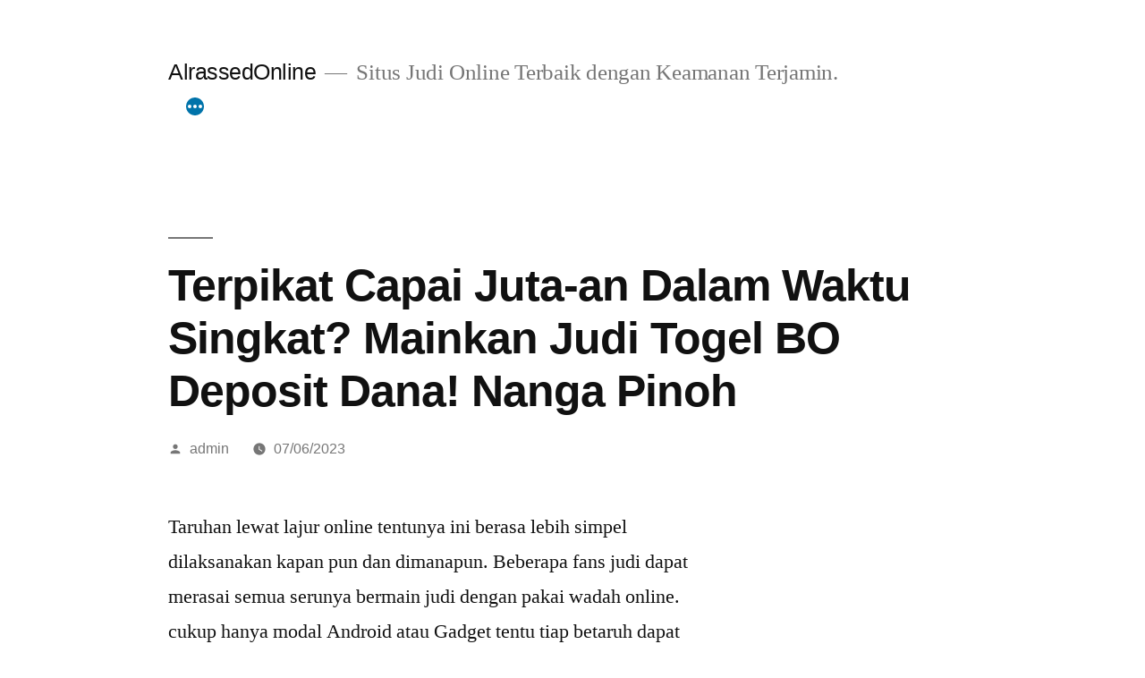

--- FILE ---
content_type: text/html; charset=UTF-8
request_url: https://alrassedonline.com/terpikat-capai-juta-an-dalam-waktu-singkat-mainkan-judi-togel-bo-deposit-dana-nanga-pinoh/
body_size: 11448
content:

<!doctype html>
<html lang="en-US">
<head>
	<meta charset="UTF-8" />
	<meta name="viewport" content="width=device-width, initial-scale=1" />
	<link rel="profile" href="https://gmpg.org/xfn/11" />
	<meta name='robots' content='index, follow, max-image-preview:large, max-snippet:-1, max-video-preview:-1' />

	<!-- This site is optimized with the Yoast SEO plugin v26.8 - https://yoast.com/product/yoast-seo-wordpress/ -->
	<title>Terpikat Capai Juta-an Dalam Waktu Singkat? Mainkan Judi Togel BO Deposit Dana! Nanga Pinoh</title>
	<meta name="description" content="Terpikat Capai Juta-an Dalam Waktu Singkat? Mainkan Judi Togel BO Deposit Dana! Nanga Pinoh" />
	<link rel="canonical" href="https://alrassedonline.com/terpikat-capai-juta-an-dalam-waktu-singkat-mainkan-judi-togel-bo-deposit-dana-nanga-pinoh/" />
	<meta property="og:locale" content="en_US" />
	<meta property="og:type" content="article" />
	<meta property="og:title" content="Terpikat Capai Juta-an Dalam Waktu Singkat? Mainkan Judi Togel BO Deposit Dana! Nanga Pinoh" />
	<meta property="og:description" content="Terpikat Capai Juta-an Dalam Waktu Singkat? Mainkan Judi Togel BO Deposit Dana! Nanga Pinoh" />
	<meta property="og:url" content="https://alrassedonline.com/terpikat-capai-juta-an-dalam-waktu-singkat-mainkan-judi-togel-bo-deposit-dana-nanga-pinoh/" />
	<meta property="og:site_name" content="AlrassedOnline" />
	<meta property="article:published_time" content="2023-06-07T03:26:38+00:00" />
	<meta property="og:image" content="https://alrassedonline.com/wp-content/uploads/2023/04/cropped-43-300x300.jpg" />
	<meta name="author" content="admin" />
	<meta name="twitter:card" content="summary_large_image" />
	<meta name="twitter:title" content="Terpikat Capai Juta-an Dalam Waktu Singkat? Mainkan Judi Togel BO Deposit Dana! Nanga Pinoh" />
	<meta name="twitter:description" content="Terpikat Capai Juta-an Dalam Waktu Singkat? Mainkan Judi Togel BO Deposit Dana! Nanga Pinoh" />
	<meta name="twitter:label1" content="Written by" />
	<meta name="twitter:data1" content="admin" />
	<meta name="twitter:label2" content="Est. reading time" />
	<meta name="twitter:data2" content="10 minutes" />
	<script type="application/ld+json" class="yoast-schema-graph">{"@context":"https://schema.org","@graph":[{"@type":"Article","@id":"https://alrassedonline.com/terpikat-capai-juta-an-dalam-waktu-singkat-mainkan-judi-togel-bo-deposit-dana-nanga-pinoh/#article","isPartOf":{"@id":"https://alrassedonline.com/terpikat-capai-juta-an-dalam-waktu-singkat-mainkan-judi-togel-bo-deposit-dana-nanga-pinoh/"},"author":{"name":"admin","@id":"https://alrassedonline.com/#/schema/person/4fa3c744ec0eb6707ebcbf72758e7ec3"},"headline":"Terpikat Capai Juta-an Dalam Waktu Singkat? Mainkan Judi Togel BO Deposit Dana! Nanga Pinoh","datePublished":"2023-06-07T03:26:38+00:00","mainEntityOfPage":{"@id":"https://alrassedonline.com/terpikat-capai-juta-an-dalam-waktu-singkat-mainkan-judi-togel-bo-deposit-dana-nanga-pinoh/"},"wordCount":1966,"commentCount":0,"image":{"@id":"https://alrassedonline.com/terpikat-capai-juta-an-dalam-waktu-singkat-mainkan-judi-togel-bo-deposit-dana-nanga-pinoh/#primaryimage"},"thumbnailUrl":"https://alrassedonline.com/wp-content/uploads/2023/04/cropped-43-300x300.jpg","articleSection":["Judi Online"],"inLanguage":"en-US"},{"@type":"WebPage","@id":"https://alrassedonline.com/terpikat-capai-juta-an-dalam-waktu-singkat-mainkan-judi-togel-bo-deposit-dana-nanga-pinoh/","url":"https://alrassedonline.com/terpikat-capai-juta-an-dalam-waktu-singkat-mainkan-judi-togel-bo-deposit-dana-nanga-pinoh/","name":"Terpikat Capai Juta-an Dalam Waktu Singkat? Mainkan Judi Togel BO Deposit Dana! Nanga Pinoh","isPartOf":{"@id":"https://alrassedonline.com/#website"},"primaryImageOfPage":{"@id":"https://alrassedonline.com/terpikat-capai-juta-an-dalam-waktu-singkat-mainkan-judi-togel-bo-deposit-dana-nanga-pinoh/#primaryimage"},"image":{"@id":"https://alrassedonline.com/terpikat-capai-juta-an-dalam-waktu-singkat-mainkan-judi-togel-bo-deposit-dana-nanga-pinoh/#primaryimage"},"thumbnailUrl":"https://alrassedonline.com/wp-content/uploads/2023/04/cropped-43-300x300.jpg","datePublished":"2023-06-07T03:26:38+00:00","author":{"@id":"https://alrassedonline.com/#/schema/person/4fa3c744ec0eb6707ebcbf72758e7ec3"},"description":"Terpikat Capai Juta-an Dalam Waktu Singkat? Mainkan Judi Togel BO Deposit Dana! Nanga Pinoh","breadcrumb":{"@id":"https://alrassedonline.com/terpikat-capai-juta-an-dalam-waktu-singkat-mainkan-judi-togel-bo-deposit-dana-nanga-pinoh/#breadcrumb"},"inLanguage":"en-US","potentialAction":[{"@type":"ReadAction","target":["https://alrassedonline.com/terpikat-capai-juta-an-dalam-waktu-singkat-mainkan-judi-togel-bo-deposit-dana-nanga-pinoh/"]}]},{"@type":"ImageObject","inLanguage":"en-US","@id":"https://alrassedonline.com/terpikat-capai-juta-an-dalam-waktu-singkat-mainkan-judi-togel-bo-deposit-dana-nanga-pinoh/#primaryimage","url":"https://alrassedonline.com/wp-content/uploads/2023/04/cropped-43.jpg","contentUrl":"https://alrassedonline.com/wp-content/uploads/2023/04/cropped-43.jpg","width":512,"height":512},{"@type":"BreadcrumbList","@id":"https://alrassedonline.com/terpikat-capai-juta-an-dalam-waktu-singkat-mainkan-judi-togel-bo-deposit-dana-nanga-pinoh/#breadcrumb","itemListElement":[{"@type":"ListItem","position":1,"name":"Home","item":"https://alrassedonline.com/"},{"@type":"ListItem","position":2,"name":"Terpikat Capai Juta-an Dalam Waktu Singkat? Mainkan Judi Togel BO Deposit Dana! Nanga Pinoh"}]},{"@type":"WebSite","@id":"https://alrassedonline.com/#website","url":"https://alrassedonline.com/","name":"alrassedonline","description":"Situs Judi Online Terbaik dengan Keamanan Terjamin.","alternateName":"alrassedonline","potentialAction":[{"@type":"SearchAction","target":{"@type":"EntryPoint","urlTemplate":"https://alrassedonline.com/?s={search_term_string}"},"query-input":{"@type":"PropertyValueSpecification","valueRequired":true,"valueName":"search_term_string"}}],"inLanguage":"en-US"},{"@type":"Person","@id":"https://alrassedonline.com/#/schema/person/4fa3c744ec0eb6707ebcbf72758e7ec3","name":"admin","image":{"@type":"ImageObject","inLanguage":"en-US","@id":"https://alrassedonline.com/#/schema/person/image/","url":"https://secure.gravatar.com/avatar/1ff9896bf755ff41bd5d10a0d1b6e4e2ddfa75f9d5a3a49bc1ad7d267801dd5b?s=96&d=mm&r=g","contentUrl":"https://secure.gravatar.com/avatar/1ff9896bf755ff41bd5d10a0d1b6e4e2ddfa75f9d5a3a49bc1ad7d267801dd5b?s=96&d=mm&r=g","caption":"admin"},"sameAs":["https://alrassedonline.com"],"url":"https://alrassedonline.com/author/admin/"}]}</script>
	<!-- / Yoast SEO plugin. -->


<link rel="alternate" type="application/rss+xml" title="AlrassedOnline &raquo; Feed" href="https://alrassedonline.com/feed/" />
<link rel="alternate" title="oEmbed (JSON)" type="application/json+oembed" href="https://alrassedonline.com/wp-json/oembed/1.0/embed?url=https%3A%2F%2Falrassedonline.com%2Fterpikat-capai-juta-an-dalam-waktu-singkat-mainkan-judi-togel-bo-deposit-dana-nanga-pinoh%2F" />
<link rel="alternate" title="oEmbed (XML)" type="text/xml+oembed" href="https://alrassedonline.com/wp-json/oembed/1.0/embed?url=https%3A%2F%2Falrassedonline.com%2Fterpikat-capai-juta-an-dalam-waktu-singkat-mainkan-judi-togel-bo-deposit-dana-nanga-pinoh%2F&#038;format=xml" />
<style id='wp-img-auto-sizes-contain-inline-css'>
img:is([sizes=auto i],[sizes^="auto," i]){contain-intrinsic-size:3000px 1500px}
/*# sourceURL=wp-img-auto-sizes-contain-inline-css */
</style>
<style id='wp-emoji-styles-inline-css'>

	img.wp-smiley, img.emoji {
		display: inline !important;
		border: none !important;
		box-shadow: none !important;
		height: 1em !important;
		width: 1em !important;
		margin: 0 0.07em !important;
		vertical-align: -0.1em !important;
		background: none !important;
		padding: 0 !important;
	}
/*# sourceURL=wp-emoji-styles-inline-css */
</style>
<style id='wp-block-library-inline-css'>
:root{--wp-block-synced-color:#7a00df;--wp-block-synced-color--rgb:122,0,223;--wp-bound-block-color:var(--wp-block-synced-color);--wp-editor-canvas-background:#ddd;--wp-admin-theme-color:#007cba;--wp-admin-theme-color--rgb:0,124,186;--wp-admin-theme-color-darker-10:#006ba1;--wp-admin-theme-color-darker-10--rgb:0,107,160.5;--wp-admin-theme-color-darker-20:#005a87;--wp-admin-theme-color-darker-20--rgb:0,90,135;--wp-admin-border-width-focus:2px}@media (min-resolution:192dpi){:root{--wp-admin-border-width-focus:1.5px}}.wp-element-button{cursor:pointer}:root .has-very-light-gray-background-color{background-color:#eee}:root .has-very-dark-gray-background-color{background-color:#313131}:root .has-very-light-gray-color{color:#eee}:root .has-very-dark-gray-color{color:#313131}:root .has-vivid-green-cyan-to-vivid-cyan-blue-gradient-background{background:linear-gradient(135deg,#00d084,#0693e3)}:root .has-purple-crush-gradient-background{background:linear-gradient(135deg,#34e2e4,#4721fb 50%,#ab1dfe)}:root .has-hazy-dawn-gradient-background{background:linear-gradient(135deg,#faaca8,#dad0ec)}:root .has-subdued-olive-gradient-background{background:linear-gradient(135deg,#fafae1,#67a671)}:root .has-atomic-cream-gradient-background{background:linear-gradient(135deg,#fdd79a,#004a59)}:root .has-nightshade-gradient-background{background:linear-gradient(135deg,#330968,#31cdcf)}:root .has-midnight-gradient-background{background:linear-gradient(135deg,#020381,#2874fc)}:root{--wp--preset--font-size--normal:16px;--wp--preset--font-size--huge:42px}.has-regular-font-size{font-size:1em}.has-larger-font-size{font-size:2.625em}.has-normal-font-size{font-size:var(--wp--preset--font-size--normal)}.has-huge-font-size{font-size:var(--wp--preset--font-size--huge)}.has-text-align-center{text-align:center}.has-text-align-left{text-align:left}.has-text-align-right{text-align:right}.has-fit-text{white-space:nowrap!important}#end-resizable-editor-section{display:none}.aligncenter{clear:both}.items-justified-left{justify-content:flex-start}.items-justified-center{justify-content:center}.items-justified-right{justify-content:flex-end}.items-justified-space-between{justify-content:space-between}.screen-reader-text{border:0;clip-path:inset(50%);height:1px;margin:-1px;overflow:hidden;padding:0;position:absolute;width:1px;word-wrap:normal!important}.screen-reader-text:focus{background-color:#ddd;clip-path:none;color:#444;display:block;font-size:1em;height:auto;left:5px;line-height:normal;padding:15px 23px 14px;text-decoration:none;top:5px;width:auto;z-index:100000}html :where(.has-border-color){border-style:solid}html :where([style*=border-top-color]){border-top-style:solid}html :where([style*=border-right-color]){border-right-style:solid}html :where([style*=border-bottom-color]){border-bottom-style:solid}html :where([style*=border-left-color]){border-left-style:solid}html :where([style*=border-width]){border-style:solid}html :where([style*=border-top-width]){border-top-style:solid}html :where([style*=border-right-width]){border-right-style:solid}html :where([style*=border-bottom-width]){border-bottom-style:solid}html :where([style*=border-left-width]){border-left-style:solid}html :where(img[class*=wp-image-]){height:auto;max-width:100%}:where(figure){margin:0 0 1em}html :where(.is-position-sticky){--wp-admin--admin-bar--position-offset:var(--wp-admin--admin-bar--height,0px)}@media screen and (max-width:600px){html :where(.is-position-sticky){--wp-admin--admin-bar--position-offset:0px}}

/*# sourceURL=wp-block-library-inline-css */
</style>
<style id='classic-theme-styles-inline-css'>
/*! This file is auto-generated */
.wp-block-button__link{color:#fff;background-color:#32373c;border-radius:9999px;box-shadow:none;text-decoration:none;padding:calc(.667em + 2px) calc(1.333em + 2px);font-size:1.125em}.wp-block-file__button{background:#32373c;color:#fff;text-decoration:none}
/*# sourceURL=/wp-includes/css/classic-themes.min.css */
</style>
<link rel='stylesheet' id='dashicons-css' href='https://alrassedonline.com/wp-includes/css/dashicons.min.css' media='all' />
<link rel='stylesheet' id='admin-bar-css' href='https://alrassedonline.com/wp-includes/css/admin-bar.min.css' media='all' />
<style id='admin-bar-inline-css'>

    /* Hide CanvasJS credits for P404 charts specifically */
    #p404RedirectChart .canvasjs-chart-credit {
        display: none !important;
    }
    
    #p404RedirectChart canvas {
        border-radius: 6px;
    }

    .p404-redirect-adminbar-weekly-title {
        font-weight: bold;
        font-size: 14px;
        color: #fff;
        margin-bottom: 6px;
    }

    #wpadminbar #wp-admin-bar-p404_free_top_button .ab-icon:before {
        content: "\f103";
        color: #dc3545;
        top: 3px;
    }
    
    #wp-admin-bar-p404_free_top_button .ab-item {
        min-width: 80px !important;
        padding: 0px !important;
    }
    
    /* Ensure proper positioning and z-index for P404 dropdown */
    .p404-redirect-adminbar-dropdown-wrap { 
        min-width: 0; 
        padding: 0;
        position: static !important;
    }
    
    #wpadminbar #wp-admin-bar-p404_free_top_button_dropdown {
        position: static !important;
    }
    
    #wpadminbar #wp-admin-bar-p404_free_top_button_dropdown .ab-item {
        padding: 0 !important;
        margin: 0 !important;
    }
    
    .p404-redirect-dropdown-container {
        min-width: 340px;
        padding: 18px 18px 12px 18px;
        background: #23282d !important;
        color: #fff;
        border-radius: 12px;
        box-shadow: 0 8px 32px rgba(0,0,0,0.25);
        margin-top: 10px;
        position: relative !important;
        z-index: 999999 !important;
        display: block !important;
        border: 1px solid #444;
    }
    
    /* Ensure P404 dropdown appears on hover */
    #wpadminbar #wp-admin-bar-p404_free_top_button .p404-redirect-dropdown-container { 
        display: none !important;
    }
    
    #wpadminbar #wp-admin-bar-p404_free_top_button:hover .p404-redirect-dropdown-container { 
        display: block !important;
    }
    
    #wpadminbar #wp-admin-bar-p404_free_top_button:hover #wp-admin-bar-p404_free_top_button_dropdown .p404-redirect-dropdown-container {
        display: block !important;
    }
    
    .p404-redirect-card {
        background: #2c3338;
        border-radius: 8px;
        padding: 18px 18px 12px 18px;
        box-shadow: 0 2px 8px rgba(0,0,0,0.07);
        display: flex;
        flex-direction: column;
        align-items: flex-start;
        border: 1px solid #444;
    }
    
    .p404-redirect-btn {
        display: inline-block;
        background: #dc3545;
        color: #fff !important;
        font-weight: bold;
        padding: 5px 22px;
        border-radius: 8px;
        text-decoration: none;
        font-size: 17px;
        transition: background 0.2s, box-shadow 0.2s;
        margin-top: 8px;
        box-shadow: 0 2px 8px rgba(220,53,69,0.15);
        text-align: center;
        line-height: 1.6;
    }
    
    .p404-redirect-btn:hover {
        background: #c82333;
        color: #fff !important;
        box-shadow: 0 4px 16px rgba(220,53,69,0.25);
    }
    
    /* Prevent conflicts with other admin bar dropdowns */
    #wpadminbar .ab-top-menu > li:hover > .ab-item,
    #wpadminbar .ab-top-menu > li.hover > .ab-item {
        z-index: auto;
    }
    
    #wpadminbar #wp-admin-bar-p404_free_top_button:hover > .ab-item {
        z-index: 999998 !important;
    }
    
/*# sourceURL=admin-bar-inline-css */
</style>
<link rel='stylesheet' id='contact-form-7-css' href='https://alrassedonline.com/wp-content/plugins/contact-form-7/includes/css/styles.css' media='all' />
<link rel='stylesheet' id='twentynineteen-style-css' href='https://alrassedonline.com/wp-content/themes/twentynineteen/style.css' media='all' />
<link rel='stylesheet' id='twentynineteen-print-style-css' href='https://alrassedonline.com/wp-content/themes/twentynineteen/print.css' media='print' />
<script src="https://alrassedonline.com/wp-content/themes/twentynineteen/js/priority-menu.js" id="twentynineteen-priority-menu-js" defer data-wp-strategy="defer"></script>
<link rel="https://api.w.org/" href="https://alrassedonline.com/wp-json/" /><link rel="alternate" title="JSON" type="application/json" href="https://alrassedonline.com/wp-json/wp/v2/posts/582" /><link rel="EditURI" type="application/rsd+xml" title="RSD" href="https://alrassedonline.com/xmlrpc.php?rsd" />
<meta name="generator" content="WordPress 6.9" />
<link rel='shortlink' href='https://alrassedonline.com/?p=582' />
<link rel="icon" href="https://alrassedonline.com/wp-content/uploads/2023/04/cropped-43-32x32.jpg" sizes="32x32" />
<link rel="icon" href="https://alrassedonline.com/wp-content/uploads/2023/04/cropped-43-192x192.jpg" sizes="192x192" />
<link rel="apple-touch-icon" href="https://alrassedonline.com/wp-content/uploads/2023/04/cropped-43-180x180.jpg" />
<meta name="msapplication-TileImage" content="https://alrassedonline.com/wp-content/uploads/2023/04/cropped-43-270x270.jpg" />
</head>

<body class="wp-singular post-template-default single single-post postid-582 single-format-standard wp-embed-responsive wp-theme-twentynineteen singular image-filters-enabled">
<div id="page" class="site">
	<a class="skip-link screen-reader-text" href="#content">
		Skip to content	</a>

		<header id="masthead" class="site-header">

			<div class="site-branding-container">
				<div class="site-branding">

								<p class="site-title"><a href="https://alrassedonline.com/" rel="home">AlrassedOnline</a></p>
			
				<p class="site-description">
				Situs Judi Online Terbaik dengan Keamanan Terjamin.			</p>
				<nav id="site-navigation" class="main-navigation" aria-label="Top Menu">
			<div class="menu-host-header-menu-container"><ul id="menu-host-header-menu" class="main-menu"><li id="menu-item-1483" class="menu-item menu-item-type-taxonomy menu-item-object-category menu-item-1483"><a href="https://alrassedonline.com/category/baccarat-online/">Baccarat Online</a></li>
<li id="menu-item-1484" class="menu-item menu-item-type-taxonomy menu-item-object-category menu-item-1484"><a href="https://alrassedonline.com/category/judi-esports/">Judi Esports</a></li>
<li id="menu-item-1485" class="menu-item menu-item-type-taxonomy menu-item-object-category current-post-ancestor current-menu-parent current-post-parent menu-item-1485"><a href="https://alrassedonline.com/category/judi-online/">Judi Online</a></li>
<li id="menu-item-1486" class="menu-item menu-item-type-taxonomy menu-item-object-category menu-item-1486"><a href="https://alrassedonline.com/category/roulette-online/">Roulette Online</a></li>
<li id="menu-item-1487" class="menu-item menu-item-type-taxonomy menu-item-object-category menu-item-1487"><a href="https://alrassedonline.com/category/slot-online/">Slot Online</a></li>
<li id="menu-item-1488" class="menu-item menu-item-type-taxonomy menu-item-object-category menu-item-1488"><a href="https://alrassedonline.com/category/tembak-ikan/">Tembak Ikan</a></li>
<li id="menu-item-1489" class="menu-item menu-item-type-taxonomy menu-item-object-category menu-item-1489"><a href="https://alrassedonline.com/category/togel-online/">Togel Online</a></li>
</ul></div>
			<div class="main-menu-more">
				<ul class="main-menu">
					<li class="menu-item menu-item-has-children">
						<button class="submenu-expand main-menu-more-toggle is-empty" tabindex="-1"
							aria-label="More" aria-haspopup="true" aria-expanded="false"><svg class="svg-icon" width="24" height="24" aria-hidden="true" role="img" focusable="false" xmlns="http://www.w3.org/2000/svg"><g fill="none" fill-rule="evenodd"><path d="M0 0h24v24H0z"/><path fill="currentColor" fill-rule="nonzero" d="M12 2c5.52 0 10 4.48 10 10s-4.48 10-10 10S2 17.52 2 12 6.48 2 12 2zM6 14a2 2 0 1 0 0-4 2 2 0 0 0 0 4zm6 0a2 2 0 1 0 0-4 2 2 0 0 0 0 4zm6 0a2 2 0 1 0 0-4 2 2 0 0 0 0 4z"/></g></svg>
						</button>
						<ul class="sub-menu hidden-links">
							<li class="mobile-parent-nav-menu-item">
								<button class="menu-item-link-return"><svg class="svg-icon" width="24" height="24" aria-hidden="true" role="img" focusable="false" viewBox="0 0 24 24" version="1.1" xmlns="http://www.w3.org/2000/svg" xmlns:xlink="http://www.w3.org/1999/xlink"><path d="M15.41 7.41L14 6l-6 6 6 6 1.41-1.41L10.83 12z"></path><path d="M0 0h24v24H0z" fill="none"></path></svg>Back
								</button>
							</li>
						</ul>
					</li>
				</ul>
			</div>		</nav><!-- #site-navigation -->
		</div><!-- .site-branding -->
			</div><!-- .site-branding-container -->

					</header><!-- #masthead -->

	<div id="content" class="site-content">

	<div id="primary" class="content-area">
		<main id="main" class="site-main">

			
<article id="post-582" class="post-582 post type-post status-publish format-standard hentry category-judi-online entry">
		<header class="entry-header">
		
<h1 class="entry-title">Terpikat Capai Juta-an Dalam Waktu Singkat? Mainkan Judi Togel BO Deposit Dana! 
Nanga Pinoh</h1>
<div class="entry-meta">
	<span class="byline"><svg class="svg-icon" width="16" height="16" aria-hidden="true" role="img" focusable="false" viewBox="0 0 24 24" version="1.1" xmlns="http://www.w3.org/2000/svg" xmlns:xlink="http://www.w3.org/1999/xlink"><path d="M12 12c2.21 0 4-1.79 4-4s-1.79-4-4-4-4 1.79-4 4 1.79 4 4 4zm0 2c-2.67 0-8 1.34-8 4v2h16v-2c0-2.66-5.33-4-8-4z"></path><path d="M0 0h24v24H0z" fill="none"></path></svg><span class="screen-reader-text">Posted by</span><span class="author vcard"><a class="url fn n" href="https://alrassedonline.com/author/admin/">admin</a></span></span>	<span class="posted-on"><svg class="svg-icon" width="16" height="16" aria-hidden="true" role="img" focusable="false" xmlns="http://www.w3.org/2000/svg" viewBox="0 0 24 24"><defs><path id="a" d="M0 0h24v24H0V0z"></path></defs><clipPath id="b"><use xlink:href="#a" overflow="visible"></use></clipPath><path clip-path="url(#b)" d="M12 2C6.5 2 2 6.5 2 12s4.5 10 10 10 10-4.5 10-10S17.5 2 12 2zm4.2 14.2L11 13V7h1.5v5.2l4.5 2.7-.8 1.3z"></path></svg><a href="https://alrassedonline.com/terpikat-capai-juta-an-dalam-waktu-singkat-mainkan-judi-togel-bo-deposit-dana-nanga-pinoh/" rel="bookmark"><time class="entry-date published updated" datetime="2023-06-07T10:26:38+07:00">07/06/2023</time></a></span>	<span class="comment-count">
					</span>
	</div><!-- .entry-meta -->
		</header>
	
	<div class="entry-content">
		<p>Taruhan lewat lajur online tentunya ini berasa lebih simpel dilaksanakan kapan pun dan dimanapun. Beberapa fans judi dapat merasai semua serunya bermain judi dengan pakai wadah online. cukup hanya modal Android atau Gadget tentu tiap betaruh dapat merasai semua keamanan terlebih keamanan saat kerjakan taruhan apa saja terhitung main judi togel online.</p>
<p>Saat ini, service bermain judi dalam internet pastilah kian gampang dan memberikan keuntungan. Tiap-tiap taruhan yang dipakai ialah uang asli rupiah maka dari itu pemain dapat berikan modal dalam website judi. Cukup pakai terapan DANA yang pastilah benar-benar ringan saat ini dapat dihandalkan jadi alat bayar amat ringkas serta cepat. Betaruh sudah pasti dapat merasai semua serunya serta ketenteraman khusus. Prioritaskan buat bisa memutuskan suatu web judi unggulan terunggul dan terpecaya pastinya pemain bisa capai ketenteraman seperti menunjuk BO deposit dana web resmi Indonesia paling dipercaya yang semakin lebih unggul.</p>
<p>Kehebohan serta kenyamanan bermain judi togel pada internet pasti dapat dirasa tiap harinya terlebih dalam melakukan spekulasi yang tambah unggul serta berasa menggembirakan. Siapa saja dapat merasai semua keamanan dan kehebohan menggembirakan terlebih untuk dapat merasai games taruhan heboh judi terka angka yang terus menentang serta membikin betaruh ingin lagi coba hoki yang makin bertambah besar.</p>
<h2>Situs BO Deposit Dana Lebih Untung Cukup Modal Kecil</h2>
<p>Banyak ada pilihan web judi di dalam internet yang saat ini pasti dapat pemain tentukan secara ringan serta pastinya mesti secara hati-hati agar tak salah tentukan. Pasti pemain dapat merasai perjudian atraktif yang cukup menggembirakan lewat langkah bermain yang lebih fleksibel. Siapa-siapa saja banyak betaruh pastilah dapat merasai bermacam ketenteraman dan serunya membahagiakan buat bisa taruhan togel terbaik maka soal ini selalu akan memberi kepuasan buat anda.</p>
<p>Siapa pun bakal merasakan bermacam kehebohan dan kenyamanan mengerjakan tiap-tiap petaruhan yang makin lebih sengit jadi pastilah pemain akan tetap mendapat kelapangan serta kenyamanan taruhan sehari-harinya. Cuman secara hanya modal kurang pasti pemain tak usah kebingungan mulai taruhan togel yang mana keuntungan nya pastilah semakin bertambah besar.</p>
<p>Memutuskan dan jadi anggota Bersama situs BO deposit dana terunggul serta terpecaya sudah dipastikan terasa bahagia. Website judi bisa dipercaya punya label sah dan memiliki pengalaman cukuplah lama jadi pastinya akan jadi alternatif web-site judi terpilih yang bisa dihandalkan hingga pemain bakal terus-menerus rasakan semua keluasaan taruhan di tiap harinya. Situs terpercaya serta terbaik deposit DANA ini juga akan beri semua keuntungan misalnya:</p>
<p>Pemain berasa untung lantaran bisa mulai taruhan hanya butuh dengan modal yang kecil saja. Cukup sedikitnya IDR 10.000 pastinya mempermudah siapa saja bisa mulai taruhan tak mesti kebingungan atau berpikiran 2x.<br />
Pemain pastilah juga akan terasa mujur lantaran langkah gampang negosiasi ini dapat dilaksanakan kapan pun lantaran program di smartphone pastinya dapat digunakan dimana saja serta kapan saja jadi transaksi bisnis bisa semakin cepat dan amat aman.<br />
Tak ada potongan buat setiap pembayaran pastinya soal ini lantas memberikan keuntungan hingga modal yang dipunyai pemain akan terus dengan jumlah utuh karena itu mujur dapat dipakai menjadi modal taruhan.<br />
Pemain pastilah dapat selalu memastiikan sudah mempunyai saldo account peserta terus berisi serta sebelumnya tidak pernah ada di keadaan limit, perihal ini pastinya dapat dimaksimumkan karena langkah negosiasi yang semakin lebih ringan dikerjakan dimanapun serta sewaktu-waktu.<br />
Hanya cukup modal rendah pastinya pemain suka karena dapat menggunakan selalu untuk taruhan dengan semakin aman serta bebas setiap waktu untuk beragam type taruhan togel bermacam.</p>
<h2>Bermain Judi Togel Online BO Deposit Dana Pasaran Serta Data Terkomplet</h2>
<p>Nikmati taruhan togel dalam internet sudah dipastikan selalu berasa senang dan pastinya lebih membahagiakan. Tiap betaruh bakal temukan servis terpilih yang jauh makin unggul jadi ini membuat pemain judi selalu bisa menjadi unggulan terunggul untuk dapat merasai semua spekulasi yang semakin lebih ringan serta membahagiakan. Untuk dapat temukan keamanan taruhan secara maksimum karena itu yakinkan masuk di istus dapat dipercaya, karenanya anda akan peroleh layanan bermain judi togel terpercaya dan terbaik.</p>
<p>Pelayanan terbaik togel online Bersama situs BO deposit dana sah ini maka anda rasa Sewaktu situs bisa siapkan beberapa pasaran togel amat komplet namun juga terkenal. Di antara pasaran togel termashyur yang dapat pemain putuskan yaitu:</p>
<p>HK atau Hongkong<br />
SYD atau Sydney<br />
Cambodia<br />
SGP atau Singapore<br />
Jakarta<br />
Japan<br />
China<br />
New Jersey<br />
New York<br />
Thiland<br />
Taiwan<br />
Bogota<br />
Buffalo<br />
Missouri<br />
Tennese</p>
<p>Pemain bebas pastikan pasaran yang ingin di ikuti serta pastilah bisa lekas pasang taruhan secara gampang sehari-harinya. Bebas memastikan pasaran yang diharapkan masalah ini bakal berkesempatan menang buat beberapa betaruh. Tiap pemain dapat temukan servis terpilih serta amat terkesan taruhan main judi togel pada internet buat peroleh juga semua akses atau kelapangan mendapat data. Tiap-tiap pasaran togel pasti sediakan result togel langsung dari pools pasaran togel perihal pastilah dengan aman serta presisi dapat dipercaya tiada penyelewengan.</p>
<p>Dara result togel ialah data inti pengeluaran angka togel akan dikasihkan dengan cara live tiap harinya, juga ada untuk selalu beragam keluaran angka togel awal kalinya yang tentu terus presisi paling dipercaya. Terkecuali itu, pemain jauh berasa lebih suka Di saat dapat peroleh juga data dan data perkiraan togel yang lain antara lain ialah:</p>
<p>Live draw togel<br />
Code alam<br />
Data angka shio<br />
Syair angka togel<br />
Erek erek tafsiran mimpi<br />
Buku ijtihad mimpi online<br />
Bocoran angka atau ramalan togel dewa bumi<br />
Paito togel<br />
Paito warna<br />
Mistis togel serta ramalan togel.<br />
Tutorial Metode Daftar Account Anyar Situs BO Deposit Dana</p>
<p>Mendapatkan service yang jauh makin komplet pasti soal ini bisa mendukung semua keperluan pemain dalam taruhan togel. Di mana tercukupinya semua kepentingan pemain dalam permainkan taruhan togel pastinya soal ini bakal sangatlah menyuport pemain bisa gapai menangnya lebih gampang paling dipercaya. Siapa-siapa saja bisa taruhan dengan lebih maksimum buat dapat taruhan perjudian togel terpercaya dan terbaik.</p>
<p>Nach, untuk pemula yang mau lekas coba peruntungannya dalam permainkan taruhan togel, tidak perlu kebingungan serta ragu-ragu, sebab Cara mulai permainan ini amat simpel sampai tidak dibutuhkan banyak cost. Buat selekasnya mulai hoki anda karenanya lekaslah anda dapat mendaftarkan jadi peserta baru untuk temukan account anggota dengan perannya yakni terhubung situs sehari-harinya kapan pun.</p>
<p>Tips langkah mendaftar situs BO deposit dana bisa dipercaya yaitu dengan buka link sah situs terlebih dulu, hingga pemain dapat selekasnya masuk website Home buat click menu DAFTAR/ REGISTER yang terdapat pada sisi atas. Kalau Udah tampil sebuah formulir registrasi, selekasnya isi data dengan betul, komplet serta berlaku mencakup:</p>
<p>Nama Username<br />
Kode dapat ditetapkan sendiri<br />
Verifikasi sandi<br />
Alamat e mail<br />
Nomor rekening<br />
Nama pemilik rekening<br />
Nomor contact<br />
Tentukan tipe bank.</p>
<p>Sehabis isikan serta meyakinkan ulangi jika seluruhnya data telah betul serta benar, lekas click menu kirim/ submit/ daftar buat berikan proses lalu menaruh data cuma berjalan dua menit saja serta pemain bisa mendapatkan verifikasi dari piihak CS. Tentu saja, CS bakal selekasnya beri anda Pemakai ID dibarengi password yang bisa diganti lebih dulu untuk jaga keamanan akses setiap saat. Lewat account anggota sah ini pastinya pemain akan merasakan semua ketenteraman login dengan benar-benar ringan.</p>
<h2>Petunjuk Langkah Gampang Transaksi bisnis BO Deposit Dana Tanpa ada Potongan</h2>
<p>Sesudah miliki akses situs dengan cara resmi serta pemain bebas pastikan waktu bermain setiap waktu jadi terlebih dulu melakukan pembayaran deposit. Maksud bisnis ini yaitu untuk isikan saldo account anggota selaku nilai modal yang diletakkan di bandar dan kedepannya bisa dipakai untuk modal taruhan main togel setiap saat. Banyak betaruh sudah dipastikan dapat selekasnya berikan modal dengan sangatlah cepat dan mudah. Tutorial teknik gampang tarnsaksi deposit yang dapat pemain kerjakan dengan terhubung situs lebih dulu untuk click menu DEPOSIT yang tercantum di halaman Home.</p>
<p>Pemain dapat segeara memperoleh sebuah slip pembayaran dengan data yang penting diisi diantaranya ialah nomor contact pemain, jumlah dari nilai deposit yakni dengan keputusan minimum deposit ialah IDR 10.000 jadi dapat lekas putuskan metoda bayar yang disajikan  memutuskan E-Wallet lalu menunjuk DANA. Pemain bakal selekasnya mendapatkan nomor arah transfer DANA jadi selekasnya kerjakan transfer langsung pada account DANA yang dapat selekasnya anda akses lebih gampang serta cepat. Bila bisnis Telah sukses dikerjakan pasti pemain bisa mengonfirmasinya pada pihak CS terlebih dulu.</p>
<p>Dengan langkah transfer itu karena itu pastinya pemain dapat selekasnya peroleh akses termudah website judi togel terpercaya dan terbaik. Bermodalkan yang dipunyai pastilah pemain dapat lekas permainkan permainan taruhan togel apapun itu.</p>
<h2>Berikut Langkah Bermain Taruhan Togel Online Uang Asli Type Taruhan Bermacam</h2>
<p>Perjudian togel yaitu satu aktivitas bermain judi terpilih yang bisa dipercaya dalam mendapat untung yang  lebih besar. Tiap-tiap pemain pastinya dapat melakukan spekulasi ini secepatnya dngan trik yang tambah ringan dan efektif. Buat selekasnya lakukan taruhan games togel tentu pemain butuh mengikutinya ataran atau keputusan dari tiap-tiap jenis taruhan yang dikasihkan faksi situs secara terpercayya.</p>
<p>Trik permainkan taruhan togel Bersama BO deposit dana website resmi tetpercaya ini yakni melalui langkah pasang angka yang dapat dijalankan kapan sajsa serta pasti sangatlah gampang dan ringkas dan bertambah aman. Tentu saja, metode permainkan petaruhan togel dahsyat ini bisa pemain melakukan untuk beberapa model taruhan yang disajikan merupakan:</p>
<h2>Tusuk Bebas</h2>
<p>Pemain cuman perlu mengira satu nomor yang keluar di hadirnya spekulasi togel adalah dengan bebas di posisi mana saja, misalnya pemain dapat menduga angka 9 buat keluaran togel yaitu 0988.</p>
<h2>Tusuk Macau</h2>
<p>Teknik simpel ini juga dapat dilaksanakan  menduga dua angka di hasil keluaran togel, karenanya pemain dapat menduga dua angka yang benar serta pas. Misalkan pemain dapat menduga 8 serta 1 untuk keluaran 1238.</p>
<h2>Tusuk Naga</h2>
<p>Pasti jenis taruhan ini yakni penting menduga 3 angka keluaran togel pada pengeluaran togel yaitu secara bebas karenanya tak penting sama barisannya. Misalnya yaitu pemain dapat mengira 3 angka untuk keluaran hasil angka jadi secara bebas tanpa butuh berturutan. Akan halnya misalnya yaitu pemain dapat mengira 8, 1 serta 3 yang tentunya akan berada pada pengeluaran togel ialah 1385.</p>
<h2>Togel 2D</h2>
<p>Yakni dengan butuh menduga dua angka dengan tepat dan benar yang harus sama sesuai posisinya dalam hasil keluaran togel. Umpamanya pemain dapat memasangkan taruhan dua angka yang serupa sama persis, misalkan buat keluaran togel 7689 pasti pemain dapat menang dikarenakan dua angka dapat diputuskan secaa bebas serta pas. Umpamanya pemain dapat pasang taruhan dengan cara tepat untuk menduga angka 43 di keluaran togel 2432.</p>
<h2>Togel 3D</h2>
<p>Merupakan secara mengira tiga angka keluaran togel dengan tepat dan benar sesuai sama barisannya. Tentang hal misalkan pemain dapat pasang taruhan buat angka 322 jikalau keluaran togel yaitu 3226 pastinya pemain bisa ditetapkan menang.</p>
<h2>Togel 4D</h2>
<p>Adalah dengan mengira seluruh angka dengan tepat dan benar yakni serupa barisannya dengan keluaran angka togel. Akan halnya perumpamaannya apabila pemain memasanng taruhan untuk angka 6554 jikalau keluaran togel ialah 6554 jadi angka yang serupa pastilah pemain bakal menang.</p>
<h2>Cermati Perihal Berikut Gampang Gapai Untung Juta-an Togel BO Deposit Dana</h2>
<p>Mendapati untung yang tambah banyak sudah pasti masalah ini begitu memberi kepuasan. Menggapai untung pastinya jadi tujuan inti permainan judi togel dikarenakan pemain dapat raup untung banyak sampai menggapai nilai juta-an rupiah. Supaya bertambah untung besar mainkan taruhan togel, karenanya hal yang dapat pemain lihat antara lain yaitu:</p>
<p><img fetchpriority="high" decoding="async" class="size-medium wp-image-38 aligncenter" src="https://alrassedonline.com/wp-content/uploads/2023/04/cropped-43-300x300.jpg" alt="" width="300" height="300" srcset="https://alrassedonline.com/wp-content/uploads/2023/04/cropped-43-300x300.jpg 300w, https://alrassedonline.com/wp-content/uploads/2023/04/cropped-43-150x150.jpg 150w, https://alrassedonline.com/wp-content/uploads/2023/04/cropped-43-270x270.jpg 270w, https://alrassedonline.com/wp-content/uploads/2023/04/cropped-43-192x192.jpg 192w, https://alrassedonline.com/wp-content/uploads/2023/04/cropped-43-180x180.jpg 180w, https://alrassedonline.com/wp-content/uploads/2023/04/cropped-43-32x32.jpg 32w, https://alrassedonline.com/wp-content/uploads/2023/04/cropped-43.jpg 512w" sizes="(max-width: 300px) 100vw, 300px" /></p>
<p>Pemain perlu dapat pakai penyimpulan togel seperti dilaksanakan beberapa master togel. Metodenya yakni menempatkan rumus 2D, 3D, dan 4D dalam hitung keluaran tempo hari dengan rumus itu maka bisa dibuat ramalan angka tepat keluaran seterusnya.<br />
Pemain selalu harus lihat live result togel serta baca pelbagai data keluaran angka di fase sebelumnya dan pastilah dengan semakin bertambah data mungkin lihat terdapatnya pemunculan angka yang serupa.<br />
Ada beberapa data dan data togel penting pemian pahami dan semuanya dapat pemain peroleh lewat website judi paling dipercaya, hingga dengan info ini bakal kasih kisah dalam mendapatkan ramalan angka yang semakin lebih tepat.<br />
Tentu saja pemain lantas dapat pakai teknik penerjemahan mimpi. Cukup banyak pemain menang dengan ini jika pemain dapat selekasnya mengartikan tiap mimpi apapun itu yang didapat saat malam hari jadi lewat tips buku ijtihad mimpi pastilah pemain dapat bertambah simpel temukan angka tepat.<br />
Anda dapat juga pakai langkah bocoran togel karena ada prakiraan togel dewa bumi atau ada ramalan togel yang dapat beri bocoran angka jadi bisa dipertimbanhkan Kembali dengan perkiraan yang telah anda miliki, maka masalah ini bakal memperkuat tiap prakiraan angka yang bakal terpasang.</p>
<p>Begitu teknik menang dan mendapat untung paling besar judi togel dalam web BO deposit dana dapat dipercaya yang bisa anda kenali serta aplikasikan.</p>
	</div><!-- .entry-content -->

	<footer class="entry-footer">
		<span class="byline"><svg class="svg-icon" width="16" height="16" aria-hidden="true" role="img" focusable="false" viewBox="0 0 24 24" version="1.1" xmlns="http://www.w3.org/2000/svg" xmlns:xlink="http://www.w3.org/1999/xlink"><path d="M12 12c2.21 0 4-1.79 4-4s-1.79-4-4-4-4 1.79-4 4 1.79 4 4 4zm0 2c-2.67 0-8 1.34-8 4v2h16v-2c0-2.66-5.33-4-8-4z"></path><path d="M0 0h24v24H0z" fill="none"></path></svg><span class="screen-reader-text">Posted by</span><span class="author vcard"><a class="url fn n" href="https://alrassedonline.com/author/admin/">admin</a></span></span><span class="posted-on"><svg class="svg-icon" width="16" height="16" aria-hidden="true" role="img" focusable="false" xmlns="http://www.w3.org/2000/svg" viewBox="0 0 24 24"><defs><path id="a" d="M0 0h24v24H0V0z"></path></defs><clipPath id="b"><use xlink:href="#a" overflow="visible"></use></clipPath><path clip-path="url(#b)" d="M12 2C6.5 2 2 6.5 2 12s4.5 10 10 10 10-4.5 10-10S17.5 2 12 2zm4.2 14.2L11 13V7h1.5v5.2l4.5 2.7-.8 1.3z"></path></svg><a href="https://alrassedonline.com/terpikat-capai-juta-an-dalam-waktu-singkat-mainkan-judi-togel-bo-deposit-dana-nanga-pinoh/" rel="bookmark"><time class="entry-date published updated" datetime="2023-06-07T10:26:38+07:00">07/06/2023</time></a></span><span class="cat-links"><svg class="svg-icon" width="16" height="16" aria-hidden="true" role="img" focusable="false" xmlns="http://www.w3.org/2000/svg" viewBox="0 0 24 24"><path d="M10 4H4c-1.1 0-1.99.9-1.99 2L2 18c0 1.1.9 2 2 2h16c1.1 0 2-.9 2-2V8c0-1.1-.9-2-2-2h-8l-2-2z"></path><path d="M0 0h24v24H0z" fill="none"></path></svg><span class="screen-reader-text">Posted in</span><a href="https://alrassedonline.com/category/judi-online/" rel="category tag">Judi Online</a></span>	</footer><!-- .entry-footer -->

				
</article><!-- #post-582 -->

	<nav class="navigation post-navigation" aria-label="Posts">
		<h2 class="screen-reader-text">Post navigation</h2>
		<div class="nav-links"><div class="nav-previous"><a href="https://alrassedonline.com/suka-gapai-juta-an-dalam-waktu-singkat-permainkan-judi-togel-bo-deposit-dana-paringin/" rel="prev"><span class="meta-nav" aria-hidden="true">Previous Post</span> <span class="screen-reader-text">Previous post:</span> <br/><span class="post-title">Suka Gapai Juta-an Dalam Waktu Singkat? Permainkan Judi Togel BO Deposit Dana! 
Paringin</span></a></div><div class="nav-next"><a href="https://alrassedonline.com/ketarik-gapai-juta-an-dalam-waktu-singkat-mainkan-judi-togel-bo-deposit-dana-sukamara/" rel="next"><span class="meta-nav" aria-hidden="true">Next Post</span> <span class="screen-reader-text">Next post:</span> <br/><span class="post-title">Ketarik Gapai Juta-an Dalam Waktu Singkat? Mainkan Judi Togel BO Deposit Dana! 
Sukamara</span></a></div></div>
	</nav>
		</main><!-- #main -->
	</div><!-- #primary -->

<script defer src="https://static.cloudflareinsights.com/beacon.min.js/vcd15cbe7772f49c399c6a5babf22c1241717689176015" integrity="sha512-ZpsOmlRQV6y907TI0dKBHq9Md29nnaEIPlkf84rnaERnq6zvWvPUqr2ft8M1aS28oN72PdrCzSjY4U6VaAw1EQ==" data-cf-beacon='{"version":"2024.11.0","token":"91be4a50118444608d2c5ea9a6d9ca12","r":1,"server_timing":{"name":{"cfCacheStatus":true,"cfEdge":true,"cfExtPri":true,"cfL4":true,"cfOrigin":true,"cfSpeedBrain":true},"location_startswith":null}}' crossorigin="anonymous"></script>
